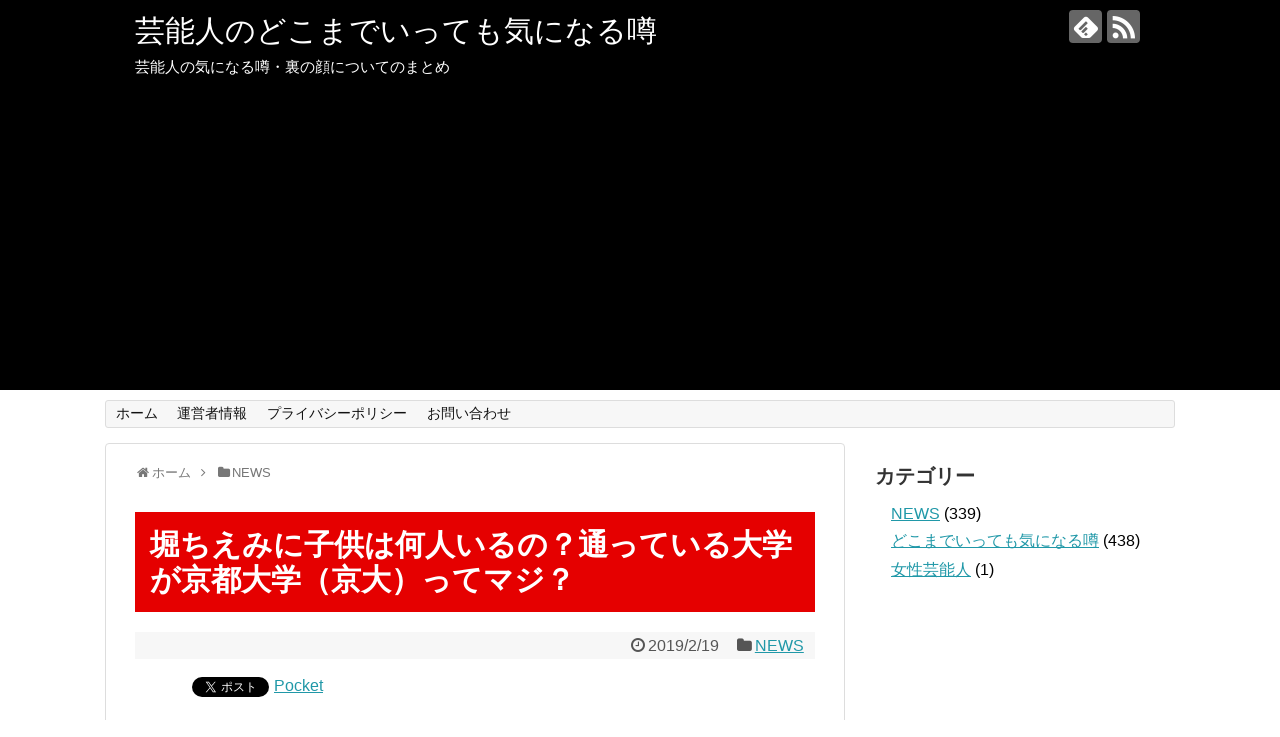

--- FILE ---
content_type: text/html; charset=UTF-8
request_url: https://xn--n8j3azcmckmhu6nxb0gr698btbwag18eo49cffg.com/2019/02/19/hori-chiemi-kodomo/
body_size: 15331
content:
<!DOCTYPE html>
<html lang="ja">
<head>
<meta charset="UTF-8">
  <meta name="viewport" content="width=1280, maximum-scale=1, user-scalable=yes">
<link rel="alternate" type="application/rss+xml" title="芸能人のどこまでいっても気になる噂 RSS Feed" href="https://xn--n8j3azcmckmhu6nxb0gr698btbwag18eo49cffg.com/feed/" />
<link rel="pingback" href="https://xn--n8j3azcmckmhu6nxb0gr698btbwag18eo49cffg.com/xmlrpc.php" />
<meta name="description" content="今回は堀ちえみの子供特集です。子供がたくさんいるという認識が多い方もいるでしょうが、より詳しく正確な情報についてまとめていきます。最後までご覧いただけると嬉しいです。" />
<meta name="keywords" content="NEWS" />
<!-- OGP -->
<meta property="og:type" content="article">
<meta property="og:description" content="今回は堀ちえみの子供特集です。子供がたくさんいるという認識が多い方もいるでしょうが、より詳しく正確な情報についてまとめていきます。最後までご覧いただけると嬉しいです。">
<meta property="og:title" content="堀ちえみに子供は何人いるの？通っている大学が京都大学（京大）ってマジ？">
<meta property="og:url" content="https://xn--n8j3azcmckmhu6nxb0gr698btbwag18eo49cffg.com/2019/02/19/hori-chiemi-kodomo/">
<meta property="og:image" content="https://xn--n8j3azcmckmhu6nxb0gr698btbwag18eo49cffg.com/wp-content/uploads/2019/02/11-31.jpg">
<meta property="og:site_name" content="芸能人のどこまでいっても気になる噂">
<meta property="og:locale" content="ja_JP">
<!-- /OGP -->
<!-- Twitter Card -->
<meta name="twitter:card" content="summary">
<meta name="twitter:description" content="今回は堀ちえみの子供特集です。子供がたくさんいるという認識が多い方もいるでしょうが、より詳しく正確な情報についてまとめていきます。最後までご覧いただけると嬉しいです。">
<meta name="twitter:title" content="堀ちえみに子供は何人いるの？通っている大学が京都大学（京大）ってマジ？">
<meta name="twitter:url" content="https://xn--n8j3azcmckmhu6nxb0gr698btbwag18eo49cffg.com/2019/02/19/hori-chiemi-kodomo/">
<meta name="twitter:image" content="https://xn--n8j3azcmckmhu6nxb0gr698btbwag18eo49cffg.com/wp-content/uploads/2019/02/11-31.jpg">
<meta name="twitter:domain" content="xn--n8j3azcmckmhu6nxb0gr698btbwag18eo49cffg.com">
<!-- /Twitter Card -->

<title>堀ちえみに子供は何人いるの？通っている大学が京都大学（京大）ってマジ？ | 芸能人のどこまでいっても気になる噂</title>

<!-- All in One SEO Pack 2.12 by Michael Torbert of Semper Fi Web Design[1833,1875] -->
<link rel="canonical" href="https://xn--n8j3azcmckmhu6nxb0gr698btbwag18eo49cffg.com/2019/02/19/hori-chiemi-kodomo/" />
			<script type="text/javascript" >
				window.ga=window.ga||function(){(ga.q=ga.q||[]).push(arguments)};ga.l=+new Date;
				ga('create', 'UA-131896302-1', 'auto');
				// Plugins
				
				ga('send', 'pageview');
			</script>
			<script async src="https://www.google-analytics.com/analytics.js"></script>
			<!-- /all in one seo pack -->
<link rel='dns-prefetch' href='//s.w.org' />
<link rel="alternate" type="application/rss+xml" title="芸能人のどこまでいっても気になる噂 &raquo; フィード" href="https://xn--n8j3azcmckmhu6nxb0gr698btbwag18eo49cffg.com/feed/" />
<link rel="alternate" type="application/rss+xml" title="芸能人のどこまでいっても気になる噂 &raquo; コメントフィード" href="https://xn--n8j3azcmckmhu6nxb0gr698btbwag18eo49cffg.com/comments/feed/" />
<link rel="alternate" type="application/rss+xml" title="芸能人のどこまでいっても気になる噂 &raquo; 堀ちえみに子供は何人いるの？通っている大学が京都大学（京大）ってマジ？ のコメントのフィード" href="https://xn--n8j3azcmckmhu6nxb0gr698btbwag18eo49cffg.com/2019/02/19/hori-chiemi-kodomo/feed/" />
		<script type="text/javascript">
			window._wpemojiSettings = {"baseUrl":"https:\/\/s.w.org\/images\/core\/emoji\/11\/72x72\/","ext":".png","svgUrl":"https:\/\/s.w.org\/images\/core\/emoji\/11\/svg\/","svgExt":".svg","source":{"concatemoji":"https:\/\/xn--n8j3azcmckmhu6nxb0gr698btbwag18eo49cffg.com\/wp-includes\/js\/wp-emoji-release.min.js?ver=4.9.26"}};
			!function(e,a,t){var n,r,o,i=a.createElement("canvas"),p=i.getContext&&i.getContext("2d");function s(e,t){var a=String.fromCharCode;p.clearRect(0,0,i.width,i.height),p.fillText(a.apply(this,e),0,0);e=i.toDataURL();return p.clearRect(0,0,i.width,i.height),p.fillText(a.apply(this,t),0,0),e===i.toDataURL()}function c(e){var t=a.createElement("script");t.src=e,t.defer=t.type="text/javascript",a.getElementsByTagName("head")[0].appendChild(t)}for(o=Array("flag","emoji"),t.supports={everything:!0,everythingExceptFlag:!0},r=0;r<o.length;r++)t.supports[o[r]]=function(e){if(!p||!p.fillText)return!1;switch(p.textBaseline="top",p.font="600 32px Arial",e){case"flag":return s([55356,56826,55356,56819],[55356,56826,8203,55356,56819])?!1:!s([55356,57332,56128,56423,56128,56418,56128,56421,56128,56430,56128,56423,56128,56447],[55356,57332,8203,56128,56423,8203,56128,56418,8203,56128,56421,8203,56128,56430,8203,56128,56423,8203,56128,56447]);case"emoji":return!s([55358,56760,9792,65039],[55358,56760,8203,9792,65039])}return!1}(o[r]),t.supports.everything=t.supports.everything&&t.supports[o[r]],"flag"!==o[r]&&(t.supports.everythingExceptFlag=t.supports.everythingExceptFlag&&t.supports[o[r]]);t.supports.everythingExceptFlag=t.supports.everythingExceptFlag&&!t.supports.flag,t.DOMReady=!1,t.readyCallback=function(){t.DOMReady=!0},t.supports.everything||(n=function(){t.readyCallback()},a.addEventListener?(a.addEventListener("DOMContentLoaded",n,!1),e.addEventListener("load",n,!1)):(e.attachEvent("onload",n),a.attachEvent("onreadystatechange",function(){"complete"===a.readyState&&t.readyCallback()})),(n=t.source||{}).concatemoji?c(n.concatemoji):n.wpemoji&&n.twemoji&&(c(n.twemoji),c(n.wpemoji)))}(window,document,window._wpemojiSettings);
		</script>
		<style type="text/css">
img.wp-smiley,
img.emoji {
	display: inline !important;
	border: none !important;
	box-shadow: none !important;
	height: 1em !important;
	width: 1em !important;
	margin: 0 .07em !important;
	vertical-align: -0.1em !important;
	background: none !important;
	padding: 0 !important;
}
</style>
<link rel='stylesheet' id='simplicity-style-css'  href='https://xn--n8j3azcmckmhu6nxb0gr698btbwag18eo49cffg.com/wp-content/themes/simplicity2/style.css?ver=4.9.26&#038;fver=20180915061618' type='text/css' media='all' />
<link rel='stylesheet' id='font-awesome-style-css'  href='https://xn--n8j3azcmckmhu6nxb0gr698btbwag18eo49cffg.com/wp-content/themes/simplicity2/webfonts/css/font-awesome.min.css?ver=4.9.26&#038;fver=20180915061618' type='text/css' media='all' />
<link rel='stylesheet' id='icomoon-style-css'  href='https://xn--n8j3azcmckmhu6nxb0gr698btbwag18eo49cffg.com/wp-content/themes/simplicity2/webfonts/icomoon/style.css?ver=4.9.26&#038;fver=20180915061618' type='text/css' media='all' />
<link rel='stylesheet' id='extension-style-css'  href='https://xn--n8j3azcmckmhu6nxb0gr698btbwag18eo49cffg.com/wp-content/themes/simplicity2/css/extension.css?ver=4.9.26&#038;fver=20180915061618' type='text/css' media='all' />
<style id='extension-style-inline-css' type='text/css'>
#header{background-color:#000}#site-title a{color:#fff}#site-description{color:#fff}@media screen and (max-width:639px){.article br{display:block}}
</style>
<link rel='stylesheet' id='child-style-css'  href='https://xn--n8j3azcmckmhu6nxb0gr698btbwag18eo49cffg.com/wp-content/themes/simplicity2-child/style.css?ver=4.9.26&#038;fver=20190110052946' type='text/css' media='all' />
<link rel='stylesheet' id='print-style-css'  href='https://xn--n8j3azcmckmhu6nxb0gr698btbwag18eo49cffg.com/wp-content/themes/simplicity2/css/print.css?ver=4.9.26&#038;fver=20180915061618' type='text/css' media='print' />
<link rel='stylesheet' id='sns-twitter-type-style-css'  href='https://xn--n8j3azcmckmhu6nxb0gr698btbwag18eo49cffg.com/wp-content/themes/simplicity2/css/sns-twitter-type.css?ver=4.9.26&#038;fver=20180915061618' type='text/css' media='all' />
<link rel='stylesheet' id='contact-form-7-css'  href='https://xn--n8j3azcmckmhu6nxb0gr698btbwag18eo49cffg.com/wp-content/plugins/contact-form-7/includes/css/styles.css?ver=5.0.4&#038;fver=20180915070009' type='text/css' media='all' />
<link rel='stylesheet' id='toc-screen-css'  href='https://xn--n8j3azcmckmhu6nxb0gr698btbwag18eo49cffg.com/wp-content/plugins/table-of-contents-plus/screen.min.css?ver=1509&#038;fver=20180911025524' type='text/css' media='all' />
<script type='text/javascript' src='https://xn--n8j3azcmckmhu6nxb0gr698btbwag18eo49cffg.com/wp-includes/js/jquery/jquery.js?ver=1.12.4'></script>
<script type='text/javascript' src='https://xn--n8j3azcmckmhu6nxb0gr698btbwag18eo49cffg.com/wp-includes/js/jquery/jquery-migrate.min.js?ver=1.4.1'></script>
<link rel='shortlink' href='https://xn--n8j3azcmckmhu6nxb0gr698btbwag18eo49cffg.com/?p=8556' />
<link rel="alternate" type="application/json+oembed" href="https://xn--n8j3azcmckmhu6nxb0gr698btbwag18eo49cffg.com/wp-json/oembed/1.0/embed?url=https%3A%2F%2Fxn--n8j3azcmckmhu6nxb0gr698btbwag18eo49cffg.com%2F2019%2F02%2F19%2Fhori-chiemi-kodomo%2F" />
<link rel="alternate" type="text/xml+oembed" href="https://xn--n8j3azcmckmhu6nxb0gr698btbwag18eo49cffg.com/wp-json/oembed/1.0/embed?url=https%3A%2F%2Fxn--n8j3azcmckmhu6nxb0gr698btbwag18eo49cffg.com%2F2019%2F02%2F19%2Fhori-chiemi-kodomo%2F&#038;format=xml" />
<script type="text/javascript">
	window._wp_rp_static_base_url = 'https://wprp.sovrn.com/static/';
	window._wp_rp_wp_ajax_url = "https://xn--n8j3azcmckmhu6nxb0gr698btbwag18eo49cffg.com/wp-admin/admin-ajax.php";
	window._wp_rp_plugin_version = '3.6.4';
	window._wp_rp_post_id = '8556';
	window._wp_rp_num_rel_posts = '6';
	window._wp_rp_thumbnails = true;
	window._wp_rp_post_title = '%E5%A0%80%E3%81%A1%E3%81%88%E3%81%BF%E3%81%AB%E5%AD%90%E4%BE%9B%E3%81%AF%E4%BD%95%E4%BA%BA%E3%81%84%E3%82%8B%E3%81%AE%EF%BC%9F%E9%80%9A%E3%81%A3%E3%81%A6%E3%81%84%E3%82%8B%E5%A4%A7%E5%AD%A6%E3%81%8C%E4%BA%AC%E9%83%BD%E5%A4%A7%E5%AD%A6%EF%BC%88%E4%BA%AC%E5%A4%A7%EF%BC%89%E3%81%A3%E3%81%A6%E3%83%9E%E3%82%B8%EF%BC%9F';
	window._wp_rp_post_tags = ['%E5%AD%90%E4%BE%9B', '%E5%A0%80%E3%81%A1%E3%81%88%E3%81%BF', 'news', 'alt'];
	window._wp_rp_promoted_content = true;
</script>
<link rel="stylesheet" href="https://xn--n8j3azcmckmhu6nxb0gr698btbwag18eo49cffg.com/wp-content/plugins/wordpress-23-related-posts-plugin/static/themes/vertical-m.css?version=3.6.4" />

<!-- BEGIN: WP Social Bookmarking Light HEAD -->


<script>
    (function (d, s, id) {
        var js, fjs = d.getElementsByTagName(s)[0];
        if (d.getElementById(id)) return;
        js = d.createElement(s);
        js.id = id;
        js.src = "//connect.facebook.net/en_US/sdk.js#xfbml=1&version=v2.7";
        fjs.parentNode.insertBefore(js, fjs);
    }(document, 'script', 'facebook-jssdk'));
</script>

<style type="text/css">
    .wp_social_bookmarking_light{
    border: 0 !important;
    padding: 10px 0 20px 0 !important;
    margin: 0 !important;
}
.wp_social_bookmarking_light div{
    float: left !important;
    border: 0 !important;
    padding: 0 !important;
    margin: 0 5px 0px 0 !important;
    min-height: 30px !important;
    line-height: 18px !important;
    text-indent: 0 !important;
}
.wp_social_bookmarking_light img{
    border: 0 !important;
    padding: 0;
    margin: 0;
    vertical-align: top !important;
}
.wp_social_bookmarking_light_clear{
    clear: both !important;
}
#fb-root{
    display: none;
}
.wsbl_facebook_like iframe{
    max-width: none !important;
}
.wsbl_pinterest a{
    border: 0px !important;
}
</style>
<!-- END: WP Social Bookmarking Light HEAD -->
		<style type="text/css" id="wp-custom-css">
			blockquote {
    padding: 0.5em 1em;
    margin: 1em 0;
	background: #ffffff;
	border-left: solid 6px #e50000;
}

blockquote:before {
    color: #ffffff;
}

blockquote:after {
    color: #ffffff;
}





.article h1 {
	color: #ffffff;
	background: #e50000;
	padding: 0.5em;
}
		</style>
	</head>
  <body class="post-template-default single single-post postid-8556 single-format-standard categoryid-1" itemscope itemtype="https://schema.org/WebPage">
    <div id="container">

      <!-- header -->
      <header itemscope itemtype="https://schema.org/WPHeader">
        <div id="header" class="clearfix">
          <div id="header-in">

                        <div id="h-top">
              <!-- モバイルメニュー表示用のボタン -->
<div id="mobile-menu">
  <a id="mobile-menu-toggle" href="#"><span class="fa fa-bars fa-2x"></span></a>
</div>

              <div class="alignleft top-title-catchphrase">
                <!-- サイトのタイトル -->
<p id="site-title" itemscope itemtype="https://schema.org/Organization">
  <a href="https://xn--n8j3azcmckmhu6nxb0gr698btbwag18eo49cffg.com/">芸能人のどこまでいっても気になる噂</a></p>
<!-- サイトの概要 -->
<p id="site-description">
  芸能人の気になる噂・裏の顔についてのまとめ</p>
              </div>

              <div class="alignright top-sns-follows">
                                <!-- SNSページ -->
<div class="sns-pages">
<p class="sns-follow-msg">フォローする</p>
<ul class="snsp">
<li class="feedly-page"><a href="//feedly.com/i/subscription/feed/https://xn--n8j3azcmckmhu6nxb0gr698btbwag18eo49cffg.com/feed/" target="blank" title="feedlyで更新情報を購読" rel="nofollow"><span class="icon-feedly-logo"></span></a></li><li class="rss-page"><a href="https://xn--n8j3azcmckmhu6nxb0gr698btbwag18eo49cffg.com/feed/" target="_blank" title="RSSで更新情報をフォロー" rel="nofollow"><span class="icon-rss-logo"></span></a></li>  </ul>
</div>
                              </div>

            </div><!-- /#h-top -->
          </div><!-- /#header-in -->
        </div><!-- /#header -->
      </header>

      <!-- Navigation -->
<nav itemscope itemtype="https://schema.org/SiteNavigationElement">
  <div id="navi">
      	<div id="navi-in">
      <div class="menu-%e3%83%97%e3%83%a9%e3%82%a4%e3%83%90%e3%82%b7%e3%83%bc%e3%83%9d%e3%83%aa%e3%82%b7%e3%83%bc-container"><ul id="menu-%e3%83%97%e3%83%a9%e3%82%a4%e3%83%90%e3%82%b7%e3%83%bc%e3%83%9d%e3%83%aa%e3%82%b7%e3%83%bc" class="menu"><li id="menu-item-14293" class="menu-item menu-item-type-custom menu-item-object-custom menu-item-home menu-item-14293"><a href="https://xn--n8j3azcmckmhu6nxb0gr698btbwag18eo49cffg.com/">ホーム</a></li>
<li id="menu-item-315" class="menu-item menu-item-type-post_type menu-item-object-page menu-item-315"><a href="https://xn--n8j3azcmckmhu6nxb0gr698btbwag18eo49cffg.com/page-313/">運営者情報</a></li>
<li id="menu-item-106" class="menu-item menu-item-type-post_type menu-item-object-page menu-item-106"><a href="https://xn--n8j3azcmckmhu6nxb0gr698btbwag18eo49cffg.com/privacy-policy/">プライバシーポリシー</a></li>
<li id="menu-item-104" class="menu-item menu-item-type-post_type menu-item-object-page menu-item-104"><a href="https://xn--n8j3azcmckmhu6nxb0gr698btbwag18eo49cffg.com/page-40/">お問い合わせ</a></li>
</ul></div>    </div><!-- /#navi-in -->
  </div><!-- /#navi -->
</nav>
<!-- /Navigation -->
      <!-- 本体部分 -->
      <div id="body">
        <div id="body-in" class="cf">

          
          <!-- main -->
          <main itemscope itemprop="mainContentOfPage">
            <div id="main" itemscope itemtype="https://schema.org/Blog">
				
				


<script src="https://ajax.googleapis.com/ajax/libs/jquery/1.11.0/jquery.min.js"></script>
<script>
$(window).scroll(function (){
	$(".marker-animation").each(function(){
	  var position = $(this).offset().top; //ページの一番上から要素までの距離を取得
	  var scroll = $(window).scrollTop(); //スクロールの位置を取得
	  var windowHeight = $(window).height(); //ウインドウの高さを取得
	  if (scroll > position - windowHeight){ //スクロール位置が要素の位置を過ぎたとき
	    $(this).addClass('active'); //クラス「active」を与える
	  }
	});
});
</script>
  
  <div id="breadcrumb" class="breadcrumb-category"><div itemtype="http://data-vocabulary.org/Breadcrumb" itemscope="" class="breadcrumb-home"><span class="fa fa-home fa-fw"></span><a href="https://xn--n8j3azcmckmhu6nxb0gr698btbwag18eo49cffg.com" itemprop="url"><span itemprop="title">ホーム</span></a><span class="sp"><span class="fa fa-angle-right"></span></span></div><div itemtype="http://data-vocabulary.org/Breadcrumb" itemscope=""><span class="fa fa-folder fa-fw"></span><a href="https://xn--n8j3azcmckmhu6nxb0gr698btbwag18eo49cffg.com/category/news/" itemprop="url"><span itemprop="title">NEWS</span></a></div></div><!-- /#breadcrumb -->  <div id="post-8556" class="post-8556 post type-post status-publish format-standard has-post-thumbnail hentry category-news tag-568 tag-52">
  <article class="article">
  
  
  <header>
    <h1 class="entry-title">堀ちえみに子供は何人いるの？通っている大学が京都大学（京大）ってマジ？</h1>
    <p class="post-meta">
            <span class="post-date"><span class="fa fa-clock-o fa-fw"></span><time class="entry-date date published updated" datetime="2019-02-19T04:50:45+00:00">2019/2/19</time></span>
    
      <span class="category"><span class="fa fa-folder fa-fw"></span><a href="https://xn--n8j3azcmckmhu6nxb0gr698btbwag18eo49cffg.com/category/news/" rel="category tag">NEWS</a></span>

      
      
      
      
      
    </p>

    
    
    
      </header>

  
  <div id="the-content" class="entry-content">
  <div class='wp_social_bookmarking_light'>
            <div class="wsbl_hatena_button"><a href="//b.hatena.ne.jp/entry/https://xn--n8j3azcmckmhu6nxb0gr698btbwag18eo49cffg.com/2019/02/19/hori-chiemi-kodomo/" class="hatena-bookmark-button" data-hatena-bookmark-title="堀ちえみに子供は何人いるの？通っている大学が京都大学（京大）ってマジ？" data-hatena-bookmark-layout="simple-balloon" title="このエントリーをはてなブックマークに追加"> <img src="//b.hatena.ne.jp/images/entry-button/button-only@2x.png" alt="このエントリーをはてなブックマークに追加" width="20" height="20" style="border: none;" /></a><script type="text/javascript" src="//b.hatena.ne.jp/js/bookmark_button.js" charset="utf-8" async="async"></script></div>
            <div class="wsbl_facebook_like"><div id="fb-root"></div><fb:like href="https://xn--n8j3azcmckmhu6nxb0gr698btbwag18eo49cffg.com/2019/02/19/hori-chiemi-kodomo/" layout="button_count" action="like" width="100" share="false" show_faces="false" ></fb:like></div>
            <div class="wsbl_twitter"><a href="https://twitter.com/share" class="twitter-share-button" data-url="https://xn--n8j3azcmckmhu6nxb0gr698btbwag18eo49cffg.com/2019/02/19/hori-chiemi-kodomo/" data-text="堀ちえみに子供は何人いるの？通っている大学が京都大学（京大）ってマジ？">Tweet</a></div>
            <div class="wsbl_pocket"><a href="https://getpocket.com/save" class="pocket-btn" data-lang="en" data-save-url="https://xn--n8j3azcmckmhu6nxb0gr698btbwag18eo49cffg.com/2019/02/19/hori-chiemi-kodomo/" data-pocket-count="none" data-pocket-align="left" >Pocket</a><script type="text/javascript">!function(d,i){if(!d.getElementById(i)){var j=d.createElement("script");j.id=i;j.src="https://widgets.getpocket.com/v1/j/btn.js?v=1";var w=d.getElementById(i);d.body.appendChild(j);}}(document,"pocket-btn-js");</script></div>
    </div>
<br class='wp_social_bookmarking_light_clear' />
<p><img class="alignnone  wp-image-8568" src="https://xn--n8j3azcmckmhu6nxb0gr698btbwag18eo49cffg.com/wp-content/uploads/2019/02/33-43.jpg" alt="" width="395" height="507" /></p>
<p>&ensp;</p>
<p>今回は堀ちえみの子供特集です。子供がたくさんいるという認識が多い方もいるでしょうが、より詳しく正確な情報についてまとめていきます。最後までご覧いただけると嬉しいです。</p>
<p><span id="more-8556"></span></p>
<p>&ensp;</p>
<script async src="//pagead2.googlesyndication.com/pagead/js/adsbygoogle.js"></script>
<!-- リンク広告 -->
<ins class="adsbygoogle"
     style="display:block"
     data-ad-client="ca-pub-3194646527193282"
     data-ad-slot="6641269784"
     data-ad-format="link"
     data-full-width-responsive="true"></ins>
<script>
(adsbygoogle = window.adsbygoogle || []).push({});
</script><br />
						<div id="toc_container" class="no_bullets"><p class="toc_title">Contents</p><ul class="toc_list"><li><a href="#i"><span class="toc_number toc_depth_1">1</span> 堀ちえみはどんな人かについて。</a></li><li><a href="#i-2"><span class="toc_number toc_depth_1">2</span> 堀ちえみの結婚した回数や結婚歴について。</a></li><li><a href="#i-3"><span class="toc_number toc_depth_1">3</span> 堀ちえみには子供が何人いるの？画像はあるの？</a></li><li><a href="#i-4"><span class="toc_number toc_depth_1">4</span> 堀ちえみの子供の年齢についてのまとめ！</a></li><li><a href="#i-5"><span class="toc_number toc_depth_1">5</span> 堀ちえみの子供の名前は？真由？こうへい？とは？</a></li><li><a href="#i-6"><span class="toc_number toc_depth_1">6</span> 堀ちえみの子供の学校について。</a></li><li><a href="#i-7"><span class="toc_number toc_depth_1">7</span> 堀ちえみの子供の大学が京都大学（京大）ってマジ？</a></li><li><a href="#i-8"><span class="toc_number toc_depth_1">8</span> 堀ちえみの子供は野球に夢中とは？</a></li><li><a href="#i-9"><span class="toc_number toc_depth_1">9</span> 堀ちえみが子供と音信不通とブログに書いたことが話題に？！</a></li><li><a href="#i-10"><span class="toc_number toc_depth_1">10</span> 堀ちえみは現在リウマチと闘病中？</a></li></ul></div>
<h1><span id="i">堀ちえみはどんな人かについて。</span></h1>
<p>&ensp;</p>
<p><img class="alignnone  wp-image-8569" src="https://xn--n8j3azcmckmhu6nxb0gr698btbwag18eo49cffg.com/wp-content/uploads/2019/02/yjimage-78.jpg" alt="" width="410" height="616" /></p>
<p>&ensp;</p>
<blockquote><p><em>名前：堀 ちえみ（ほり ちえみ）</em></p>
<p><em>本名：尼子 智栄美（あまこ ちえみ）</em></p>
<p><em>生年月日：1967年2月15日</em></p>
<p><em>血液型：B型</em></p></blockquote>
<p>堀ちえみと言えばやはり印象的なのがドラマ「スチュワーデス物語」に出演した時ではないでしょうか？「教官！」「ドジでノロマな亀」という言葉がはやって世の中に影響を与えましたからね。そしてそんな堀ちえみですが、実は結婚歴が多いというような情報もありますので、次の段落で調べていきます。</p>
<p>&ensp;</p>
<h1><span id="i-2">堀ちえみの結婚した回数や結婚歴について。</span></h1>
<p>&ensp;</p>
<p><img class="alignnone  wp-image-8558" src="https://xn--n8j3azcmckmhu6nxb0gr698btbwag18eo49cffg.com/wp-content/uploads/2019/02/22-59.jpg" alt="" width="401" height="429" /></p>
<p>&ensp;</p>
<p>堀ちえみは実は今までに3回結婚しています。その旦那について触れていきます。</p>
<p>●１人目の旦那：外科医で旦那のDVが原因で離婚したといわれています。この旦那の離婚する前に次の旦那と同居していたようです。</p>
<p>&ensp;</p>
<p>●2人目：すでに同居していた男性とすぐ結婚したようです。この二番目の旦那は雑誌の編集の仕事をしている人で結婚後に独立したようで、そこから少しして考え方などに食い違いが生じて離婚に至ったようです。</p>
<p>&ensp;</p>
<p>●3人目：パチンコ会社に勤務する人でもともと堀ちえみのファンだったようです。そこから知り合って結婚したようですね。</p>
<p>&ensp;</p>
<p>というのが旦那についてですが、個人的には三番目の旦那が一番幸せな気がします。自分の好きな堀ちえみと結婚できるんですから、他のファンには羨ましい限りのことではないでしょうかね？そしてここから堀ちえみの子供について調べていきます。情報が結構ありますのでひとつずつ丁寧に紐解いていきます。</p>
<p>&ensp;</p>
<h1><span id="i-3">堀ちえみには子供が何人いるの？画像はあるの？</span></h1>
<p>&ensp;</p>
<p><img class="alignnone  wp-image-8559" src="https://xn--n8j3azcmckmhu6nxb0gr698btbwag18eo49cffg.com/wp-content/uploads/2019/02/333-9.jpg" alt="" width="413" height="309" /></p>
<p>&ensp;</p>
<p>堀ちえみの子供の画像は基本的にありません。子供と一緒の写真にも目が隠されていて顔が分からないというような感じです。子供は一般人なのでまあ顔がわかるといいこともないということからの配慮だと思います。そして堀ちえみの子供の人数について調べてみました。</p>
<p>堀ちえみには子供が7人います。その詳細がこちらです。</p>
<blockquote><p><em>3人の子供は最初の旦那さんとの間に生まれた子供で、1990年に長男、1992年に次男、1993年に三男を授かっています。次の二人の子供は、二人目の旦那さんとの子供で、2000年に四男、2002年に長女と2人を授かっています。そして後の二人の子供ですが、後の二人の子供は三人目の旦那さんの連れ子なのです。</em></p></blockquote>
<p>&ensp;</p>
<p>７人とは多いですね。そして子供に関しての情報をここからさらに分けて調べていきます。ある程度の誕生した日もわかっているので、次の段落では子供の年齢について調べていきたいと思います。子供が少ないといわれている時代に堀ちえみは子供がたくさんいてとてもいいことだなって僕は思ったりもします。</p>
<p>&ensp;</p>
<h1><span id="i-4">堀ちえみの子供の年齢についてのまとめ！</span></h1>
<p>&ensp;</p>
<p><img class="alignnone  wp-image-8560" src="https://xn--n8j3azcmckmhu6nxb0gr698btbwag18eo49cffg.com/wp-content/uploads/2019/02/55-32.jpg" alt="" width="396" height="396" srcset="https://xn--n8j3azcmckmhu6nxb0gr698btbwag18eo49cffg.com/wp-content/uploads/2019/02/55-32.jpg 225w, https://xn--n8j3azcmckmhu6nxb0gr698btbwag18eo49cffg.com/wp-content/uploads/2019/02/55-32-150x150.jpg 150w, https://xn--n8j3azcmckmhu6nxb0gr698btbwag18eo49cffg.com/wp-content/uploads/2019/02/55-32-100x100.jpg 100w" sizes="(max-width: 396px) 100vw, 396px" /></p>
<p>&ensp;</p>
<p>堀ちえみの子供の年齢についてまとめました。以下を参照していただければわかります。</p>
<p>●長男：29歳（2019年時点において）</p>
<p>●次男：27歳（2019年時点において）</p>
<p>●三男：26歳（2019年時点において）</p>
<p>●四男：19歳（2019年時点において）</p>
<p>●長女：17歳（2019年時点において）</p>
<p>他の２人については三人目の旦那の連れ子ということで年齢に関する情報がないために分かりませんでした。そして続いては堀ちえみの子供の名前について調べていきます。</p>
<p>&ensp;</p>
<h1><span id="i-5">堀ちえみの子供の名前は？真由？こうへい？とは？</span></h1>
<p>&ensp;</p>
<p><img class="alignnone  wp-image-8565" src="https://xn--n8j3azcmckmhu6nxb0gr698btbwag18eo49cffg.com/wp-content/uploads/2019/02/22-60.jpg" alt="" width="401" height="401" srcset="https://xn--n8j3azcmckmhu6nxb0gr698btbwag18eo49cffg.com/wp-content/uploads/2019/02/22-60.jpg 225w, https://xn--n8j3azcmckmhu6nxb0gr698btbwag18eo49cffg.com/wp-content/uploads/2019/02/22-60-150x150.jpg 150w, https://xn--n8j3azcmckmhu6nxb0gr698btbwag18eo49cffg.com/wp-content/uploads/2019/02/22-60-100x100.jpg 100w" sizes="(max-width: 401px) 100vw, 401px" /></p>
<p>&ensp;</p>
<p>ネット上では一部真由という名前やこうへいという名前があがっていますが、これらの名前を含む全員の名前についてこの段落で調べていきます。まずは分かっている情報から紹介します。</p>
<p>&ensp;</p>
<blockquote><p><em>長男：昂平(こうへい)</em></p>
<p><em>次男：健汰(けんた)</em></p>
<p><em>三男：叡弘(あきひろ)</em></p>
<p><em>旦那の連れ子：真由</em></p>
<p><em>旦那の連れ子：尋紀（ひろき）</em></p>
<p><em>五男：楓季（ふうき）</em></p>
<p><em>次女：彩月（さつき）</em></p></blockquote>
<p>&ensp;</p>
<p>どうやらこうへいが長男の名前だったようですね。また真由というのは旦那の連れ子だったんですね。そしてここからは気になる学校について調べていきます。</p>
<!-- Quick Adsense WordPress Plugin: http://quickadsense.com/ -->
<div style="float: none; margin:10px 0 10px 0; text-align:center;">
<script async src="https://pagead2.googlesyndication.com/pagead/js/adsbygoogle.js"></script>
<!-- レスポンシブ -->
<ins class="adsbygoogle"
     style="display:block"
     data-ad-client="ca-pub-3194646527193282"
     data-ad-slot="3561890508"
     data-ad-format="auto"
     data-full-width-responsive="true"></ins>
<script>
     (adsbygoogle = window.adsbygoogle || []).push({});
</script>
</div>

<p>&ensp;</p>
<h1><span id="i-6">堀ちえみの子供の学校について。</span></h1>
<p>&ensp;</p>
<p><img class="alignnone  wp-image-8561" src="https://xn--n8j3azcmckmhu6nxb0gr698btbwag18eo49cffg.com/wp-content/uploads/2019/02/77-27.jpg" alt="" width="402" height="386" /></p>
<p>&ensp;</p>
<p>堀ちえみの子供の学校について調べてみましたが、子供が優秀なようで偏差値的に優秀な学校似通っているという情報があります。ということで順番に調べていきます。特にその中でも京都大学という非常に狭き門に通っているといった情報もあるので気になって調べました。</p>
<p>&ensp;</p>
<h1><span id="i-7">堀ちえみの子供の大学が京都大学（京大）ってマジ？</span></h1>
<p>&ensp;</p>
<p><img class="alignnone  wp-image-8562" src="https://xn--n8j3azcmckmhu6nxb0gr698btbwag18eo49cffg.com/wp-content/uploads/2019/02/88-8.jpg" alt="" width="402" height="301" /></p>
<p>&ensp;</p>
<p>堀ちえみの子供の学校の情報について紹介します。</p>
<blockquote><p><em>長男の昂平さんは、近畿大学文芸学部、次男の健汰さんは京都大学理学部(京大)、三男の叡弘さんは、立命大学法学部と、3人の子供さんともに有名な大学に進学されています。</em></p></blockquote>
<p>&ensp;</p>
<p>3人とも優秀ですね。そしてその中でも次男が京大ということでこんな難関大学に入れるって凄いなって僕は思います。しかも現役で合格しているということなのでさらに凄いなって感じました。そしてここからさらに堀ちえみの子供の気になる情報について調べていきます。</p>
<p>&ensp;</p>
<h1><span id="i-8">堀ちえみの子供は野球に夢中とは？</span></h1>
<p>&ensp;</p>
<p><img class="alignnone  wp-image-8563" src="https://xn--n8j3azcmckmhu6nxb0gr698btbwag18eo49cffg.com/wp-content/uploads/2019/02/99-16.jpg" alt="" width="404" height="671" /></p>
<p>&ensp;</p>
<p>実は堀ちえみの長男のこうへいが大学を中退して就職したという情報があります。そしてその会社に野球部があり（硬式野球部）があり、その試合をなんと堀ちえみも見に行ったりしているそうです。なんか仲の良い感じが伝わってくる親子関係で良いですね。そんな堀ちえみですがなんと子供と音信不通という情報もあるので気になって調べてみました。</p>
<p>&ensp;</p>
<h1><span id="i-9">堀ちえみが子供と音信不通とブログに書いたことが話題に？！</span></h1>
<p>&ensp;</p>
<p><img class="alignnone  wp-image-8564" src="https://xn--n8j3azcmckmhu6nxb0gr698btbwag18eo49cffg.com/wp-content/uploads/2019/02/9999-5.jpg" alt="" width="398" height="398" srcset="https://xn--n8j3azcmckmhu6nxb0gr698btbwag18eo49cffg.com/wp-content/uploads/2019/02/9999-5.jpg 225w, https://xn--n8j3azcmckmhu6nxb0gr698btbwag18eo49cffg.com/wp-content/uploads/2019/02/9999-5-150x150.jpg 150w, https://xn--n8j3azcmckmhu6nxb0gr698btbwag18eo49cffg.com/wp-content/uploads/2019/02/9999-5-100x100.jpg 100w" sizes="(max-width: 398px) 100vw, 398px" /></p>
<p>&ensp;</p>
<p>実は堀ちえみがブログに子供と音信不通というようなことを書いたことが話題になりました。このような情報があります。</p>
<p>&ensp;</p>
<blockquote><p><em>《社会人になったコーヘーとケンはしあわせかな？（中略）ある時期がきたら、自分のことだけ考えてしあわせに生きなさい！ でも何かあったら、いつでも相談にのるから、遠慮しないで！ 　と、社会人として世に送りだしたから、就職後は全く連絡ないけれど。 　私の人生は、主人と一緒に生きていくから心配しないで！って言ってるから、安心してくれてるのかな？》</em></p></blockquote>
<p>&ensp;</p>
<p>この引用記事では堀ちえみは社会人になってから長男と次男と音信不通といったかんじをうけます。長男には野球の試合を応援しにいったという上の段落の情報もあるのでどうしたのかなって感じですが。実はこのようなことがあったようです。</p>
<p>&ensp;</p>
<blockquote><p><em>3回目の結婚のときに、昴平さん、健汰さん、叡弘さんは、家を出たと語っています。当時、生活の拠点を東京に移した堀ちえみさんに対して、上の3人の息子さんは、これまで暮していた関西を離れることができなかったようです</em></p></blockquote>
<p>&ensp;</p>
<p>このような事情があったんですね。やはり今まで住んできた場所には慣れ親しんできているので離れるのって抵抗がありますよね。この子供の気持ちについては僕もよく分かります。ということでここで堀ちえみの子供に関する情報は終わりですが、最後に一つ気になる堀ちえみの情報について触れていきます。なんと堀ちえみは現在病気を患っているようです。大丈夫なんでしょうかね？ということについて調べていきます。</p>
<p>&ensp;</p>
<h1><span id="i-10">堀ちえみは現在リウマチと闘病中？</span></h1>
<p>&ensp;</p>
<p><img class="alignnone  wp-image-8566" src="https://xn--n8j3azcmckmhu6nxb0gr698btbwag18eo49cffg.com/wp-content/uploads/2019/02/yjimage-77.jpg" alt="" width="402" height="537" /></p>
<p>&ensp;</p>
<p>堀ちえみは自分がリウマチであることを告白しています。その情報について紹介します。</p>
<p>&ensp;</p>
<blockquote><p><em>ブログで、昨年の3月ごろから体調がすぐれず4月に人間ドックを受けたこと、そこでリウマチと神経障害性疼痛が見つかったことなどを明かし、また治療のめどが立ってから告白しようと考えていたこともつづっている。</em></p>
<p>&ensp;</p>
<p><em>「今の医療は日々進歩しています。本当に有り難いです。身体の痛みも自分に合うお薬に出会えたら、楽になれます。とにかく前向きに。ここまで支えてくれた、主人に感謝の気持ちでいっぱいです。子どもたちにも、心配を掛けて申し訳ないとは思いますが、私はいつも前向きで元気なので、安心してくれていると思います。」</em></p></blockquote>
<p>&ensp;</p>
<p>実はリウマチという大変な病気にかかっても前向きな発言をしていることがファンからの今まで以上の応援を受けているようですね。リウマチは現在でも完全に回復することが困難というようなことが言われていて薬を飲んでも少し横にならないと動けないということもあるそうですからとても辛いことだと思います。そんな中でも前向きな発言をするあたりが素晴らしいなって僕は思いました。今後堀ちえみは家族と仲良く病気のこともあるので無理はせずに過ごしていってもらいたいなって僕は思いました。ということで今回の記事はここで終わりです。最後までご覧いただきましてありがとうございます。</p>

<!-- Quick Adsense WordPress Plugin: http://quickadsense.com/ -->
<div style="float: none; margin:10px 0 10px 0; text-align:center;">
<script async src="https://pagead2.googlesyndication.com/pagead/js/adsbygoogle.js"></script>
<!-- レスポンシブ -->
<ins class="adsbygoogle"
     style="display:block"
     data-ad-client="ca-pub-3194646527193282"
     data-ad-slot="3561890508"
     data-ad-format="auto"
     data-full-width-responsive="true"></ins>
<script>
     (adsbygoogle = window.adsbygoogle || []).push({});
</script>
</div>

<div style="font-size: 0px; height: 0px; line-height: 0px; margin: 0; padding: 0; clear: both;"></div>  </div>

  <footer>
    <!-- ページリンク -->
          <div id="pc_ad-2" class="widget-under-article widget_pc_ad">      <div class="ad-space ad-widget">
        <div class="ad-label">スポンサーリンク</div>
        <div class="ad-responsive ad-pc adsense-336"><script async src="//pagead2.googlesyndication.com/pagead/js/adsbygoogle.js"></script>
<ins class="adsbygoogle"
     style="display:block"
     data-ad-format="autorelaxed"
     data-ad-client="ca-pub-3194646527193282"
     data-ad-slot="6460929392"></ins>
<script>
     (adsbygoogle = window.adsbygoogle || []).push({});
</script></div>
      </div>
      </div>            
      <!-- 文章下広告 -->
                  

    
    <div id="sns-group" class="sns-group sns-group-bottom">
    
        </div>

    
    <p class="footer-post-meta">

            <span class="post-tag"><span class="fa fa-tags fa-fw"></span><a href="https://xn--n8j3azcmckmhu6nxb0gr698btbwag18eo49cffg.com/tag/%e5%a0%80%e3%81%a1%e3%81%88%e3%81%bf/" rel="tag">堀ちえみ</a><span class="tag-separator">, </span><a href="https://xn--n8j3azcmckmhu6nxb0gr698btbwag18eo49cffg.com/tag/%e5%ad%90%e4%be%9b/" rel="tag">子供</a></span>
      
      
      
          </p>
  </footer>
  </article><!-- .article -->
  </div><!-- .post -->

      <div id="under-entry-body">

      


        <!-- 広告 -->
                  
      
      <!-- post navigation -->
<div class="navigation">
      <div class="prev"><a href="https://xn--n8j3azcmckmhu6nxb0gr698btbwag18eo49cffg.com/2019/02/19/takashima-aya-kodomo/" rel="prev"><span class="fa fa-arrow-left fa-2x pull-left"></span>高島彩の子供の幼稚園はどこ？第二子が妊娠したと話題になったのは何故？</a></div>
      <div class="next"><a href="https://xn--n8j3azcmckmhu6nxb0gr698btbwag18eo49cffg.com/2019/02/19/nakamura-eriko-kodomo/" rel="next"><span class="fa fa-arrow-right fa-2x pull-left"></span>中村江里子の子供の顔の画像はあるの？その子が車椅子ってマジ？</a></div>
  </div>
<!-- /post navigation -->
      <!-- comment area -->
<div id="comment-area">
	<aside>	<div id="respond" class="comment-respond">
		<h2 id="reply-title" class="comment-reply-title">コメントをどうぞ <small><a rel="nofollow" id="cancel-comment-reply-link" href="/2019/02/19/hori-chiemi-kodomo/#respond" style="display:none;">コメントをキャンセル</a></small></h2>			<form action="https://xn--n8j3azcmckmhu6nxb0gr698btbwag18eo49cffg.com/wp-comments-post.php" method="post" id="commentform" class="comment-form">
				<p class="comment-notes"><span id="email-notes">メールアドレスが公開されることはありません。</span> <span class="required">*</span> が付いている欄は必須項目です</p><p class="comment-form-comment"><textarea id="comment" class="expanding" name="comment" cols="45" rows="8" aria-required="true" placeholder=""></textarea></p><p class="comment-form-author"><label for="author">名前 <span class="required">*</span></label> <input id="author" name="author" type="text" value="" size="30" maxlength="245" required='required' /></p>
<p class="comment-form-email"><label for="email">メール <span class="required">*</span></label> <input id="email" name="email" type="text" value="" size="30" maxlength="100" aria-describedby="email-notes" required='required' /></p>
<p class="comment-form-url"><label for="url">サイト</label> <input id="url" name="url" type="text" value="" size="30" maxlength="200" /></p>
<p class="form-submit"><input name="submit" type="submit" id="submit" class="submit" value="コメントを送信" /> <input type='hidden' name='comment_post_ID' value='8556' id='comment_post_ID' />
<input type='hidden' name='comment_parent' id='comment_parent' value='0' />
</p><p style="display: none;"><input type="hidden" id="akismet_comment_nonce" name="akismet_comment_nonce" value="65b5825eef" /></p><p style="display: none;"><input type="hidden" id="ak_js" name="ak_js" value="115"/></p><p class="tsa_param_field_tsa_" style="display:none;">email confirm<span class="required">*</span><input type="text" name="tsa_email_param_field___" id="tsa_email_param_field___" size="30" value="" />
	</p><p class="tsa_param_field_tsa_2" style="display:none;">post date<span class="required">*</span><input type="text" name="tsa_param_field_tsa_3" id="tsa_param_field_tsa_3" size="30" value="2026-01-24 03:52:47" />
	</p><p id="throwsSpamAway">日本語が含まれない投稿は無視されますのでご注意ください。（スパム対策）</p>			</form>
			</div><!-- #respond -->
	</aside></div>
<!-- /comment area -->      </div>
    
            </div><!-- /#main -->
          </main>
        <!-- sidebar -->
<div id="sidebar" role="complementary">
    
  <div id="sidebar-widget">
  <!-- ウイジェット -->
  <aside id="categories-3" class="widget widget_categories"><h3 class="widget_title sidebar_widget_title">カテゴリー</h3>		<ul>
	<li class="cat-item cat-item-1"><a href="https://xn--n8j3azcmckmhu6nxb0gr698btbwag18eo49cffg.com/category/news/" >NEWS</a> (339)
</li>
	<li class="cat-item cat-item-612"><a href="https://xn--n8j3azcmckmhu6nxb0gr698btbwag18eo49cffg.com/category/%e3%81%a9%e3%81%93%e3%81%be%e3%81%a7%e3%81%84%e3%81%a3%e3%81%a6%e3%82%82%e6%b0%97%e3%81%ab%e3%81%aa%e3%82%8b%e5%99%82/" >どこまでいっても気になる噂</a> (438)
</li>
	<li class="cat-item cat-item-916"><a href="https://xn--n8j3azcmckmhu6nxb0gr698btbwag18eo49cffg.com/category/%e5%a5%b3%e6%80%a7%e8%8a%b8%e8%83%bd%e4%ba%ba/" >女性芸能人</a> (1)
</li>
		</ul>
</aside>  </div>

  
</div><!-- /#sidebar -->
        </div><!-- /#body-in -->
      </div><!-- /#body -->

      <!-- footer -->
      <footer itemscope itemtype="https://schema.org/WPFooter">
        <div id="footer" class="main-footer">
          <div id="footer-in">

            
          <div class="clear"></div>
            <div id="copyright" class="wrapper">
                            <div id="footer-navi">
                <div id="footer-navi-in">
                  <div class="menu-%e3%83%97%e3%83%a9%e3%82%a4%e3%83%90%e3%82%b7%e3%83%bc%e3%83%9d%e3%83%aa%e3%82%b7%e3%83%bc-container"><ul id="menu-%e3%83%97%e3%83%a9%e3%82%a4%e3%83%90%e3%82%b7%e3%83%bc%e3%83%9d%e3%83%aa%e3%82%b7%e3%83%bc-1" class="menu"><li class="menu-item menu-item-type-custom menu-item-object-custom menu-item-home menu-item-14293"><a href="https://xn--n8j3azcmckmhu6nxb0gr698btbwag18eo49cffg.com/">ホーム</a></li>
<li class="menu-item menu-item-type-post_type menu-item-object-page menu-item-315"><a href="https://xn--n8j3azcmckmhu6nxb0gr698btbwag18eo49cffg.com/page-313/">運営者情報</a></li>
<li class="menu-item menu-item-type-post_type menu-item-object-page menu-item-106"><a href="https://xn--n8j3azcmckmhu6nxb0gr698btbwag18eo49cffg.com/privacy-policy/">プライバシーポリシー</a></li>
<li class="menu-item menu-item-type-post_type menu-item-object-page menu-item-104"><a href="https://xn--n8j3azcmckmhu6nxb0gr698btbwag18eo49cffg.com/page-40/">お問い合わせ</a></li>
</ul></div>                  </div>
              </div>
                            <div class="credit">
                &copy; 2018  <a href="https://xn--n8j3azcmckmhu6nxb0gr698btbwag18eo49cffg.com">芸能人のどこまでいっても気になる噂</a>.              </div>

                          </div>
        </div><!-- /#footer-in -->
        </div><!-- /#footer -->
      </footer>
      <div id="page-top">
      <a id="move-page-top"><span class="fa fa-angle-double-up fa-2x"></span></a>
  
</div>
          </div><!-- /#container -->
      <script>
    (function(){
        var f = document.querySelectorAll(".video-click");
        for (var i = 0; i < f.length; ++i) {
        f[i].onclick = function () {
          var iframe = this.getAttribute("data-iframe");
          this.parentElement.innerHTML = '<div class="video">' + iframe + '</div>';
        }
        }
    })();
  </script>
  
<!-- BEGIN: WP Social Bookmarking Light FOOTER -->
    <script>!function(d,s,id){var js,fjs=d.getElementsByTagName(s)[0],p=/^http:/.test(d.location)?'http':'https';if(!d.getElementById(id)){js=d.createElement(s);js.id=id;js.src=p+'://platform.twitter.com/widgets.js';fjs.parentNode.insertBefore(js,fjs);}}(document, 'script', 'twitter-wjs');</script>


<!-- END: WP Social Bookmarking Light FOOTER -->
<script src="https://xn--n8j3azcmckmhu6nxb0gr698btbwag18eo49cffg.com/wp-includes/js/comment-reply.min.js?ver=4.9.26" async></script>
<script src="https://xn--n8j3azcmckmhu6nxb0gr698btbwag18eo49cffg.com/wp-content/themes/simplicity2/javascript.js?ver=4.9.26&#038;fver=20180915061618" defer></script>
<script src="https://xn--n8j3azcmckmhu6nxb0gr698btbwag18eo49cffg.com/wp-content/themes/simplicity2-child/javascript.js?ver=4.9.26&#038;fver=20180915061649" defer></script>
<script type='text/javascript'>
/* <![CDATA[ */
var wpcf7 = {"apiSettings":{"root":"https:\/\/xn--n8j3azcmckmhu6nxb0gr698btbwag18eo49cffg.com\/wp-json\/contact-form-7\/v1","namespace":"contact-form-7\/v1"},"recaptcha":{"messages":{"empty":"\u3042\u306a\u305f\u304c\u30ed\u30dc\u30c3\u30c8\u3067\u306f\u306a\u3044\u3053\u3068\u3092\u8a3c\u660e\u3057\u3066\u304f\u3060\u3055\u3044\u3002"}},"cached":"1"};
/* ]]> */
</script>
<script type='text/javascript' src='https://xn--n8j3azcmckmhu6nxb0gr698btbwag18eo49cffg.com/wp-content/plugins/contact-form-7/includes/js/scripts.js?ver=5.0.4&#038;fver=20180915070009'></script>
<script type='text/javascript'>
/* <![CDATA[ */
var tocplus = {"visibility_show":"show","visibility_hide":"hide","width":"Auto"};
/* ]]> */
</script>
<script type='text/javascript' src='https://xn--n8j3azcmckmhu6nxb0gr698btbwag18eo49cffg.com/wp-content/plugins/table-of-contents-plus/front.min.js?ver=1509&#038;fver=20180911025524'></script>
<script type='text/javascript' src='https://xn--n8j3azcmckmhu6nxb0gr698btbwag18eo49cffg.com/wp-includes/js/wp-embed.min.js?ver=4.9.26'></script>
<script type='text/javascript' src='https://xn--n8j3azcmckmhu6nxb0gr698btbwag18eo49cffg.com/wp-content/plugins/throws-spam-away/js/tsa_params.min.js?ver=2.9&#038;fver=20180911030214'></script>
<script async="async" type='text/javascript' src='https://xn--n8j3azcmckmhu6nxb0gr698btbwag18eo49cffg.com/wp-content/plugins/akismet/_inc/form.js?ver=4.0.8&#038;fver=20181004121115'></script>
            <!-- はてブシェアボタン用スクリプト -->
<script type="text/javascript" src="//b.st-hatena.com/js/bookmark_button.js" charset="utf-8" async="async"></script>
    

    
  </body>
</html>


--- FILE ---
content_type: text/html; charset=utf-8
request_url: https://www.google.com/recaptcha/api2/aframe
body_size: 267
content:
<!DOCTYPE HTML><html><head><meta http-equiv="content-type" content="text/html; charset=UTF-8"></head><body><script nonce="X8gIho1us3wfQylqGVrVCg">/** Anti-fraud and anti-abuse applications only. See google.com/recaptcha */ try{var clients={'sodar':'https://pagead2.googlesyndication.com/pagead/sodar?'};window.addEventListener("message",function(a){try{if(a.source===window.parent){var b=JSON.parse(a.data);var c=clients[b['id']];if(c){var d=document.createElement('img');d.src=c+b['params']+'&rc='+(localStorage.getItem("rc::a")?sessionStorage.getItem("rc::b"):"");window.document.body.appendChild(d);sessionStorage.setItem("rc::e",parseInt(sessionStorage.getItem("rc::e")||0)+1);localStorage.setItem("rc::h",'1769226770869');}}}catch(b){}});window.parent.postMessage("_grecaptcha_ready", "*");}catch(b){}</script></body></html>